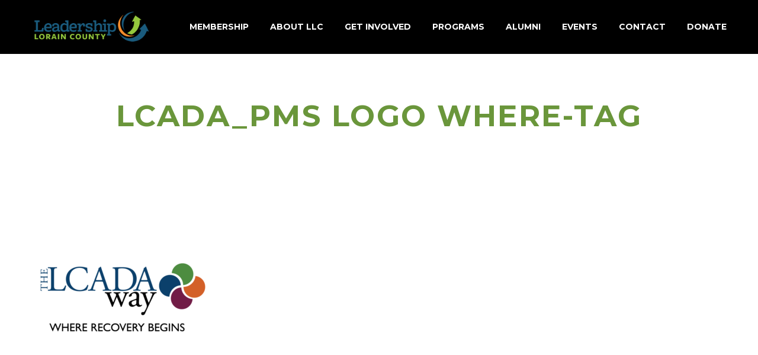

--- FILE ---
content_type: text/html; charset=UTF-8
request_url: https://www.leadershiploraincounty.com/programs/intern-program/lcada_pms-logo-where-tag/
body_size: 40154
content:
<!DOCTYPE html>
<!--[if IE 7]>
<html class="ie ie7" lang="en-US" xmlns:og="http://ogp.me/ns#" xmlns:fb="http://ogp.me/ns/fb#">
<![endif]-->
<!--[if IE 8]>
<html class="ie ie8" lang="en-US" xmlns:og="http://ogp.me/ns#" xmlns:fb="http://ogp.me/ns/fb#">
<![endif]-->
<!--[if !(IE 7) | !(IE 8) ]><!-->
<html lang="en-US" xmlns:og="http://ogp.me/ns#" xmlns:fb="http://ogp.me/ns/fb#">
<!--<![endif]-->
<head>
	<meta charset="UTF-8">
	<meta name="viewport" content="width=device-width, initial-scale=1.0" />
	<link rel="profile" href="http://gmpg.org/xfn/11">
	<link rel="pingback" href="https://www.leadershiploraincounty.com/xmlrpc.php">
	<meta name='robots' content='index, follow, max-image-preview:large, max-snippet:-1, max-video-preview:-1' />

	<!-- This site is optimized with the Yoast SEO plugin v23.5 - https://yoast.com/wordpress/plugins/seo/ -->
	<title>LCADA_PMS Logo Where-Tag -</title>
	<link rel="canonical" href="https://www.leadershiploraincounty.com/programs/intern-program/lcada_pms-logo-where-tag/" />
	<meta property="og:locale" content="en_US" />
	<meta property="og:type" content="article" />
	<meta property="og:title" content="LCADA_PMS Logo Where-Tag -" />
	<meta property="og:url" content="https://www.leadershiploraincounty.com/programs/intern-program/lcada_pms-logo-where-tag/" />
	<meta property="og:image" content="https://www.leadershiploraincounty.com/programs/intern-program/lcada_pms-logo-where-tag" />
	<meta property="og:image:width" content="1" />
	<meta property="og:image:height" content="1" />
	<meta property="og:image:type" content="image/png" />
	<meta name="twitter:card" content="summary_large_image" />
	<script type="application/ld+json" class="yoast-schema-graph">{"@context":"https://schema.org","@graph":[{"@type":"WebPage","@id":"https://www.leadershiploraincounty.com/programs/intern-program/lcada_pms-logo-where-tag/","url":"https://www.leadershiploraincounty.com/programs/intern-program/lcada_pms-logo-where-tag/","name":"LCADA_PMS Logo Where-Tag -","isPartOf":{"@id":"https://www.leadershiploraincounty.com/#website"},"primaryImageOfPage":{"@id":"https://www.leadershiploraincounty.com/programs/intern-program/lcada_pms-logo-where-tag/#primaryimage"},"image":{"@id":"https://www.leadershiploraincounty.com/programs/intern-program/lcada_pms-logo-where-tag/#primaryimage"},"thumbnailUrl":"https://www.leadershiploraincounty.com/content/uploads/2023/12/LCADA_PMS-Logo-Where-Tag.png","datePublished":"2023-12-06T20:23:26+00:00","dateModified":"2023-12-06T20:23:26+00:00","breadcrumb":{"@id":"https://www.leadershiploraincounty.com/programs/intern-program/lcada_pms-logo-where-tag/#breadcrumb"},"inLanguage":"en-US","potentialAction":[{"@type":"ReadAction","target":["https://www.leadershiploraincounty.com/programs/intern-program/lcada_pms-logo-where-tag/"]}]},{"@type":"ImageObject","inLanguage":"en-US","@id":"https://www.leadershiploraincounty.com/programs/intern-program/lcada_pms-logo-where-tag/#primaryimage","url":"https://www.leadershiploraincounty.com/content/uploads/2023/12/LCADA_PMS-Logo-Where-Tag.png","contentUrl":"https://www.leadershiploraincounty.com/content/uploads/2023/12/LCADA_PMS-Logo-Where-Tag.png","width":792,"height":353},{"@type":"BreadcrumbList","@id":"https://www.leadershiploraincounty.com/programs/intern-program/lcada_pms-logo-where-tag/#breadcrumb","itemListElement":[{"@type":"ListItem","position":1,"name":"Home","item":"https://www.leadershiploraincounty.com/"},{"@type":"ListItem","position":2,"name":"Programs","item":"https://www.leadershiploraincounty.com/programs/"},{"@type":"ListItem","position":3,"name":"Intern Program","item":"https://www.leadershiploraincounty.com/programs/intern-program/"},{"@type":"ListItem","position":4,"name":"LCADA_PMS Logo Where-Tag"}]},{"@type":"WebSite","@id":"https://www.leadershiploraincounty.com/#website","url":"https://www.leadershiploraincounty.com/","name":"","description":"","potentialAction":[{"@type":"SearchAction","target":{"@type":"EntryPoint","urlTemplate":"https://www.leadershiploraincounty.com/?s={search_term_string}"},"query-input":{"@type":"PropertyValueSpecification","valueRequired":true,"valueName":"search_term_string"}}],"inLanguage":"en-US"}]}</script>
	<!-- / Yoast SEO plugin. -->


<link rel='dns-prefetch' href='//fonts.googleapis.com' />
<link rel="alternate" type="application/rss+xml" title=" &raquo; Feed" href="https://www.leadershiploraincounty.com/feed/" />
<link rel="alternate" type="application/rss+xml" title=" &raquo; Comments Feed" href="https://www.leadershiploraincounty.com/comments/feed/" />
<script type="text/javascript">
/* <![CDATA[ */
window._wpemojiSettings = {"baseUrl":"https:\/\/s.w.org\/images\/core\/emoji\/15.0.3\/72x72\/","ext":".png","svgUrl":"https:\/\/s.w.org\/images\/core\/emoji\/15.0.3\/svg\/","svgExt":".svg","source":{"concatemoji":"https:\/\/www.leadershiploraincounty.com\/wp-includes\/js\/wp-emoji-release.min.js?ver=6.5.7"}};
/*! This file is auto-generated */
!function(i,n){var o,s,e;function c(e){try{var t={supportTests:e,timestamp:(new Date).valueOf()};sessionStorage.setItem(o,JSON.stringify(t))}catch(e){}}function p(e,t,n){e.clearRect(0,0,e.canvas.width,e.canvas.height),e.fillText(t,0,0);var t=new Uint32Array(e.getImageData(0,0,e.canvas.width,e.canvas.height).data),r=(e.clearRect(0,0,e.canvas.width,e.canvas.height),e.fillText(n,0,0),new Uint32Array(e.getImageData(0,0,e.canvas.width,e.canvas.height).data));return t.every(function(e,t){return e===r[t]})}function u(e,t,n){switch(t){case"flag":return n(e,"\ud83c\udff3\ufe0f\u200d\u26a7\ufe0f","\ud83c\udff3\ufe0f\u200b\u26a7\ufe0f")?!1:!n(e,"\ud83c\uddfa\ud83c\uddf3","\ud83c\uddfa\u200b\ud83c\uddf3")&&!n(e,"\ud83c\udff4\udb40\udc67\udb40\udc62\udb40\udc65\udb40\udc6e\udb40\udc67\udb40\udc7f","\ud83c\udff4\u200b\udb40\udc67\u200b\udb40\udc62\u200b\udb40\udc65\u200b\udb40\udc6e\u200b\udb40\udc67\u200b\udb40\udc7f");case"emoji":return!n(e,"\ud83d\udc26\u200d\u2b1b","\ud83d\udc26\u200b\u2b1b")}return!1}function f(e,t,n){var r="undefined"!=typeof WorkerGlobalScope&&self instanceof WorkerGlobalScope?new OffscreenCanvas(300,150):i.createElement("canvas"),a=r.getContext("2d",{willReadFrequently:!0}),o=(a.textBaseline="top",a.font="600 32px Arial",{});return e.forEach(function(e){o[e]=t(a,e,n)}),o}function t(e){var t=i.createElement("script");t.src=e,t.defer=!0,i.head.appendChild(t)}"undefined"!=typeof Promise&&(o="wpEmojiSettingsSupports",s=["flag","emoji"],n.supports={everything:!0,everythingExceptFlag:!0},e=new Promise(function(e){i.addEventListener("DOMContentLoaded",e,{once:!0})}),new Promise(function(t){var n=function(){try{var e=JSON.parse(sessionStorage.getItem(o));if("object"==typeof e&&"number"==typeof e.timestamp&&(new Date).valueOf()<e.timestamp+604800&&"object"==typeof e.supportTests)return e.supportTests}catch(e){}return null}();if(!n){if("undefined"!=typeof Worker&&"undefined"!=typeof OffscreenCanvas&&"undefined"!=typeof URL&&URL.createObjectURL&&"undefined"!=typeof Blob)try{var e="postMessage("+f.toString()+"("+[JSON.stringify(s),u.toString(),p.toString()].join(",")+"));",r=new Blob([e],{type:"text/javascript"}),a=new Worker(URL.createObjectURL(r),{name:"wpTestEmojiSupports"});return void(a.onmessage=function(e){c(n=e.data),a.terminate(),t(n)})}catch(e){}c(n=f(s,u,p))}t(n)}).then(function(e){for(var t in e)n.supports[t]=e[t],n.supports.everything=n.supports.everything&&n.supports[t],"flag"!==t&&(n.supports.everythingExceptFlag=n.supports.everythingExceptFlag&&n.supports[t]);n.supports.everythingExceptFlag=n.supports.everythingExceptFlag&&!n.supports.flag,n.DOMReady=!1,n.readyCallback=function(){n.DOMReady=!0}}).then(function(){return e}).then(function(){var e;n.supports.everything||(n.readyCallback(),(e=n.source||{}).concatemoji?t(e.concatemoji):e.wpemoji&&e.twemoji&&(t(e.twemoji),t(e.wpemoji)))}))}((window,document),window._wpemojiSettings);
/* ]]> */
</script>
<link rel='stylesheet' id='thegem-preloader-css' href='https://www.leadershiploraincounty.com/content/themes/thegem/css/thegem-preloader.css?ver=6.5.7' type='text/css' media='all' />
<style id='thegem-preloader-inline-css' type='text/css'>

		body:not(.compose-mode) .gem-icon-style-gradient span,
		body:not(.compose-mode) .gem-icon .gem-icon-half-1,
		body:not(.compose-mode) .gem-icon .gem-icon-half-2 {
			opacity: 0 !important;
			}
</style>
<link rel='stylesheet' id='thegem-reset-css' href='https://www.leadershiploraincounty.com/content/themes/thegem/css/thegem-reset.css?ver=6.5.7' type='text/css' media='all' />
<link rel='stylesheet' id='thegem-grid-css' href='https://www.leadershiploraincounty.com/content/themes/thegem/css/thegem-grid.css?ver=6.5.7' type='text/css' media='all' />
<link rel='stylesheet' id='thegem-style-css' href='https://www.leadershiploraincounty.com/content/themes/thegem/style.css?ver=6.5.7' type='text/css' media='all' />
<link rel='stylesheet' id='thegem-child-style-css' href='https://www.leadershiploraincounty.com/content/themes/thegem-child/style.css?ver=6.5.7' type='text/css' media='all' />
<link rel='stylesheet' id='thegem-header-css' href='https://www.leadershiploraincounty.com/content/themes/thegem/css/thegem-header.css?ver=6.5.7' type='text/css' media='all' />
<link rel='stylesheet' id='thegem-widgets-css' href='https://www.leadershiploraincounty.com/content/themes/thegem/css/thegem-widgets.css?ver=6.5.7' type='text/css' media='all' />
<link rel='stylesheet' id='thegem-new-css-css' href='https://www.leadershiploraincounty.com/content/themes/thegem/css/thegem-new-css.css?ver=6.5.7' type='text/css' media='all' />
<link rel='stylesheet' id='perevazka-css-css-css' href='https://www.leadershiploraincounty.com/content/themes/thegem/css/thegem-perevazka-css.css?ver=6.5.7' type='text/css' media='all' />
<link rel='stylesheet' id='thegem-google-fonts-css' href='//fonts.googleapis.com/css?family=Montserrat%3A700%2Cregular%7CSource+Sans+Pro%3Aregular%2C700%2C300&#038;subset=cyrillic%2Ccyrillic-ext%2Clatin%2Clatin-ext%2Cvietnamese%2Cgreek%2Cgreek-ext&#038;ver=6.5.7' type='text/css' media='all' />
<link rel='stylesheet' id='thegem-custom-css' href='https://www.leadershiploraincounty.com/content/themes/thegem-child/css/custom-L2yFleKS.css?ver=6.5.7' type='text/css' media='all' />
<link rel='stylesheet' id='js_composer_front-css' href='https://www.leadershiploraincounty.com/content/plugins/js_composer/assets/css/js_composer.min.css?ver=6.1' type='text/css' media='all' />
<link rel='stylesheet' id='thegem-additional-blog-1-css' href='https://www.leadershiploraincounty.com/content/themes/thegem/css/thegem-additional-blog-1.css?ver=6.5.7' type='text/css' media='all' />
<link rel='stylesheet' id='jquery-fancybox-css' href='https://www.leadershiploraincounty.com/content/themes/thegem/js/fancyBox/jquery.fancybox.min.css?ver=6.5.7' type='text/css' media='all' />
<link rel='stylesheet' id='thegem-vc_elements-css' href='https://www.leadershiploraincounty.com/content/themes/thegem/css/thegem-vc_elements.css?ver=6.5.7' type='text/css' media='all' />
<style id='wp-emoji-styles-inline-css' type='text/css'>

	img.wp-smiley, img.emoji {
		display: inline !important;
		border: none !important;
		box-shadow: none !important;
		height: 1em !important;
		width: 1em !important;
		margin: 0 0.07em !important;
		vertical-align: -0.1em !important;
		background: none !important;
		padding: 0 !important;
	}
</style>
<link rel='stylesheet' id='wp-block-library-css' href='https://www.leadershiploraincounty.com/wp-includes/css/dist/block-library/style.min.css?ver=6.5.7' type='text/css' media='all' />
<style id='classic-theme-styles-inline-css' type='text/css'>
/*! This file is auto-generated */
.wp-block-button__link{color:#fff;background-color:#32373c;border-radius:9999px;box-shadow:none;text-decoration:none;padding:calc(.667em + 2px) calc(1.333em + 2px);font-size:1.125em}.wp-block-file__button{background:#32373c;color:#fff;text-decoration:none}
</style>
<style id='global-styles-inline-css' type='text/css'>
body{--wp--preset--color--black: #000000;--wp--preset--color--cyan-bluish-gray: #abb8c3;--wp--preset--color--white: #ffffff;--wp--preset--color--pale-pink: #f78da7;--wp--preset--color--vivid-red: #cf2e2e;--wp--preset--color--luminous-vivid-orange: #ff6900;--wp--preset--color--luminous-vivid-amber: #fcb900;--wp--preset--color--light-green-cyan: #7bdcb5;--wp--preset--color--vivid-green-cyan: #00d084;--wp--preset--color--pale-cyan-blue: #8ed1fc;--wp--preset--color--vivid-cyan-blue: #0693e3;--wp--preset--color--vivid-purple: #9b51e0;--wp--preset--gradient--vivid-cyan-blue-to-vivid-purple: linear-gradient(135deg,rgba(6,147,227,1) 0%,rgb(155,81,224) 100%);--wp--preset--gradient--light-green-cyan-to-vivid-green-cyan: linear-gradient(135deg,rgb(122,220,180) 0%,rgb(0,208,130) 100%);--wp--preset--gradient--luminous-vivid-amber-to-luminous-vivid-orange: linear-gradient(135deg,rgba(252,185,0,1) 0%,rgba(255,105,0,1) 100%);--wp--preset--gradient--luminous-vivid-orange-to-vivid-red: linear-gradient(135deg,rgba(255,105,0,1) 0%,rgb(207,46,46) 100%);--wp--preset--gradient--very-light-gray-to-cyan-bluish-gray: linear-gradient(135deg,rgb(238,238,238) 0%,rgb(169,184,195) 100%);--wp--preset--gradient--cool-to-warm-spectrum: linear-gradient(135deg,rgb(74,234,220) 0%,rgb(151,120,209) 20%,rgb(207,42,186) 40%,rgb(238,44,130) 60%,rgb(251,105,98) 80%,rgb(254,248,76) 100%);--wp--preset--gradient--blush-light-purple: linear-gradient(135deg,rgb(255,206,236) 0%,rgb(152,150,240) 100%);--wp--preset--gradient--blush-bordeaux: linear-gradient(135deg,rgb(254,205,165) 0%,rgb(254,45,45) 50%,rgb(107,0,62) 100%);--wp--preset--gradient--luminous-dusk: linear-gradient(135deg,rgb(255,203,112) 0%,rgb(199,81,192) 50%,rgb(65,88,208) 100%);--wp--preset--gradient--pale-ocean: linear-gradient(135deg,rgb(255,245,203) 0%,rgb(182,227,212) 50%,rgb(51,167,181) 100%);--wp--preset--gradient--electric-grass: linear-gradient(135deg,rgb(202,248,128) 0%,rgb(113,206,126) 100%);--wp--preset--gradient--midnight: linear-gradient(135deg,rgb(2,3,129) 0%,rgb(40,116,252) 100%);--wp--preset--font-size--small: 13px;--wp--preset--font-size--medium: 20px;--wp--preset--font-size--large: 36px;--wp--preset--font-size--x-large: 42px;--wp--preset--spacing--20: 0.44rem;--wp--preset--spacing--30: 0.67rem;--wp--preset--spacing--40: 1rem;--wp--preset--spacing--50: 1.5rem;--wp--preset--spacing--60: 2.25rem;--wp--preset--spacing--70: 3.38rem;--wp--preset--spacing--80: 5.06rem;--wp--preset--shadow--natural: 6px 6px 9px rgba(0, 0, 0, 0.2);--wp--preset--shadow--deep: 12px 12px 50px rgba(0, 0, 0, 0.4);--wp--preset--shadow--sharp: 6px 6px 0px rgba(0, 0, 0, 0.2);--wp--preset--shadow--outlined: 6px 6px 0px -3px rgba(255, 255, 255, 1), 6px 6px rgba(0, 0, 0, 1);--wp--preset--shadow--crisp: 6px 6px 0px rgba(0, 0, 0, 1);}:where(.is-layout-flex){gap: 0.5em;}:where(.is-layout-grid){gap: 0.5em;}body .is-layout-flex{display: flex;}body .is-layout-flex{flex-wrap: wrap;align-items: center;}body .is-layout-flex > *{margin: 0;}body .is-layout-grid{display: grid;}body .is-layout-grid > *{margin: 0;}:where(.wp-block-columns.is-layout-flex){gap: 2em;}:where(.wp-block-columns.is-layout-grid){gap: 2em;}:where(.wp-block-post-template.is-layout-flex){gap: 1.25em;}:where(.wp-block-post-template.is-layout-grid){gap: 1.25em;}.has-black-color{color: var(--wp--preset--color--black) !important;}.has-cyan-bluish-gray-color{color: var(--wp--preset--color--cyan-bluish-gray) !important;}.has-white-color{color: var(--wp--preset--color--white) !important;}.has-pale-pink-color{color: var(--wp--preset--color--pale-pink) !important;}.has-vivid-red-color{color: var(--wp--preset--color--vivid-red) !important;}.has-luminous-vivid-orange-color{color: var(--wp--preset--color--luminous-vivid-orange) !important;}.has-luminous-vivid-amber-color{color: var(--wp--preset--color--luminous-vivid-amber) !important;}.has-light-green-cyan-color{color: var(--wp--preset--color--light-green-cyan) !important;}.has-vivid-green-cyan-color{color: var(--wp--preset--color--vivid-green-cyan) !important;}.has-pale-cyan-blue-color{color: var(--wp--preset--color--pale-cyan-blue) !important;}.has-vivid-cyan-blue-color{color: var(--wp--preset--color--vivid-cyan-blue) !important;}.has-vivid-purple-color{color: var(--wp--preset--color--vivid-purple) !important;}.has-black-background-color{background-color: var(--wp--preset--color--black) !important;}.has-cyan-bluish-gray-background-color{background-color: var(--wp--preset--color--cyan-bluish-gray) !important;}.has-white-background-color{background-color: var(--wp--preset--color--white) !important;}.has-pale-pink-background-color{background-color: var(--wp--preset--color--pale-pink) !important;}.has-vivid-red-background-color{background-color: var(--wp--preset--color--vivid-red) !important;}.has-luminous-vivid-orange-background-color{background-color: var(--wp--preset--color--luminous-vivid-orange) !important;}.has-luminous-vivid-amber-background-color{background-color: var(--wp--preset--color--luminous-vivid-amber) !important;}.has-light-green-cyan-background-color{background-color: var(--wp--preset--color--light-green-cyan) !important;}.has-vivid-green-cyan-background-color{background-color: var(--wp--preset--color--vivid-green-cyan) !important;}.has-pale-cyan-blue-background-color{background-color: var(--wp--preset--color--pale-cyan-blue) !important;}.has-vivid-cyan-blue-background-color{background-color: var(--wp--preset--color--vivid-cyan-blue) !important;}.has-vivid-purple-background-color{background-color: var(--wp--preset--color--vivid-purple) !important;}.has-black-border-color{border-color: var(--wp--preset--color--black) !important;}.has-cyan-bluish-gray-border-color{border-color: var(--wp--preset--color--cyan-bluish-gray) !important;}.has-white-border-color{border-color: var(--wp--preset--color--white) !important;}.has-pale-pink-border-color{border-color: var(--wp--preset--color--pale-pink) !important;}.has-vivid-red-border-color{border-color: var(--wp--preset--color--vivid-red) !important;}.has-luminous-vivid-orange-border-color{border-color: var(--wp--preset--color--luminous-vivid-orange) !important;}.has-luminous-vivid-amber-border-color{border-color: var(--wp--preset--color--luminous-vivid-amber) !important;}.has-light-green-cyan-border-color{border-color: var(--wp--preset--color--light-green-cyan) !important;}.has-vivid-green-cyan-border-color{border-color: var(--wp--preset--color--vivid-green-cyan) !important;}.has-pale-cyan-blue-border-color{border-color: var(--wp--preset--color--pale-cyan-blue) !important;}.has-vivid-cyan-blue-border-color{border-color: var(--wp--preset--color--vivid-cyan-blue) !important;}.has-vivid-purple-border-color{border-color: var(--wp--preset--color--vivid-purple) !important;}.has-vivid-cyan-blue-to-vivid-purple-gradient-background{background: var(--wp--preset--gradient--vivid-cyan-blue-to-vivid-purple) !important;}.has-light-green-cyan-to-vivid-green-cyan-gradient-background{background: var(--wp--preset--gradient--light-green-cyan-to-vivid-green-cyan) !important;}.has-luminous-vivid-amber-to-luminous-vivid-orange-gradient-background{background: var(--wp--preset--gradient--luminous-vivid-amber-to-luminous-vivid-orange) !important;}.has-luminous-vivid-orange-to-vivid-red-gradient-background{background: var(--wp--preset--gradient--luminous-vivid-orange-to-vivid-red) !important;}.has-very-light-gray-to-cyan-bluish-gray-gradient-background{background: var(--wp--preset--gradient--very-light-gray-to-cyan-bluish-gray) !important;}.has-cool-to-warm-spectrum-gradient-background{background: var(--wp--preset--gradient--cool-to-warm-spectrum) !important;}.has-blush-light-purple-gradient-background{background: var(--wp--preset--gradient--blush-light-purple) !important;}.has-blush-bordeaux-gradient-background{background: var(--wp--preset--gradient--blush-bordeaux) !important;}.has-luminous-dusk-gradient-background{background: var(--wp--preset--gradient--luminous-dusk) !important;}.has-pale-ocean-gradient-background{background: var(--wp--preset--gradient--pale-ocean) !important;}.has-electric-grass-gradient-background{background: var(--wp--preset--gradient--electric-grass) !important;}.has-midnight-gradient-background{background: var(--wp--preset--gradient--midnight) !important;}.has-small-font-size{font-size: var(--wp--preset--font-size--small) !important;}.has-medium-font-size{font-size: var(--wp--preset--font-size--medium) !important;}.has-large-font-size{font-size: var(--wp--preset--font-size--large) !important;}.has-x-large-font-size{font-size: var(--wp--preset--font-size--x-large) !important;}
.wp-block-navigation a:where(:not(.wp-element-button)){color: inherit;}
:where(.wp-block-post-template.is-layout-flex){gap: 1.25em;}:where(.wp-block-post-template.is-layout-grid){gap: 1.25em;}
:where(.wp-block-columns.is-layout-flex){gap: 2em;}:where(.wp-block-columns.is-layout-grid){gap: 2em;}
.wp-block-pullquote{font-size: 1.5em;line-height: 1.6;}
</style>
<link rel='stylesheet' id='rs-plugin-settings-css' href='https://www.leadershiploraincounty.com/content/plugins/revslider/public/assets/css/rs6.css?ver=6.1.7' type='text/css' media='all' />
<style id='rs-plugin-settings-inline-css' type='text/css'>
#rs-demo-id {}
</style>
<style id='jetpack-global-styles-frontend-style-inline-css' type='text/css'>
:root { --font-headings: unset; --font-base: unset; --font-headings-default: -apple-system,BlinkMacSystemFont,"Segoe UI",Roboto,Oxygen-Sans,Ubuntu,Cantarell,"Helvetica Neue",sans-serif; --font-base-default: -apple-system,BlinkMacSystemFont,"Segoe UI",Roboto,Oxygen-Sans,Ubuntu,Cantarell,"Helvetica Neue",sans-serif;}
</style>
<script type="text/javascript" id="thegem-settings-init-js-extra">
/* <![CDATA[ */
var gemSettings = {"isTouch":"","forcedLasyDisabled":"","tabletPortrait":"1","tabletLandscape":"1","topAreaMobileDisable":"","parallaxDisabled":"","fillTopArea":"","themePath":"https:\/\/www.leadershiploraincounty.com\/content\/themes\/thegem","rootUrl":"https:\/\/www.leadershiploraincounty.com","mobileEffectsEnabled":"","isRTL":""};
/* ]]> */
</script>
<script type="text/javascript" src="https://www.leadershiploraincounty.com/content/themes/thegem/js/thegem-settings-init.js?ver=6.5.7" id="thegem-settings-init-js"></script>
<script type="text/javascript" src="https://www.leadershiploraincounty.com/content/themes/thegem/js/thegem-fullwidth-loader.js?ver=6.5.7" id="thegem-fullwidth-optimizer-js"></script>
<!--[if lt IE 9]>
<script type="text/javascript" src="https://www.leadershiploraincounty.com/content/themes/thegem/js/html5.js?ver=3.7.3" id="html5-js"></script>
<![endif]-->
<script type="text/javascript" src="https://www.leadershiploraincounty.com/wp-includes/js/jquery/jquery.min.js?ver=3.7.1" id="jquery-core-js"></script>
<script type="text/javascript" src="https://www.leadershiploraincounty.com/wp-includes/js/jquery/jquery-migrate.min.js?ver=3.4.1" id="jquery-migrate-js"></script>
<script type="text/javascript" src="https://www.leadershiploraincounty.com/content/plugins/revslider/public/assets/js/revolution.tools.min.js?ver=6.0" id="tp-tools-js"></script>
<script type="text/javascript" src="https://www.leadershiploraincounty.com/content/plugins/revslider/public/assets/js/rs6.min.js?ver=6.1.7" id="revmin-js"></script>
<link rel="https://api.w.org/" href="https://www.leadershiploraincounty.com/wp-json/" /><link rel="alternate" type="application/json" href="https://www.leadershiploraincounty.com/wp-json/wp/v2/media/2896" /><link rel="EditURI" type="application/rsd+xml" title="RSD" href="https://www.leadershiploraincounty.com/xmlrpc.php?rsd" />
<meta name="generator" content="WordPress 6.5.7" />
<link rel='shortlink' href='https://www.leadershiploraincounty.com/?p=2896' />
<link rel="alternate" type="application/json+oembed" href="https://www.leadershiploraincounty.com/wp-json/oembed/1.0/embed?url=https%3A%2F%2Fwww.leadershiploraincounty.com%2Fprograms%2Fintern-program%2Flcada_pms-logo-where-tag%2F" />
<link rel="alternate" type="text/xml+oembed" href="https://www.leadershiploraincounty.com/wp-json/oembed/1.0/embed?url=https%3A%2F%2Fwww.leadershiploraincounty.com%2Fprograms%2Fintern-program%2Flcada_pms-logo-where-tag%2F&#038;format=xml" />
<style type="text/css">.recentcomments a{display:inline !important;padding:0 !important;margin:0 !important;}</style><meta name="generator" content="Powered by WPBakery Page Builder - drag and drop page builder for WordPress."/>
<meta name="generator" content="Powered by Slider Revolution 6.1.7 - responsive, Mobile-Friendly Slider Plugin for WordPress with comfortable drag and drop interface." />
<link rel="icon" href="https://www.leadershiploraincounty.com/content/uploads/2019/11/llcfavicon.png" sizes="32x32" />
<link rel="icon" href="https://www.leadershiploraincounty.com/content/uploads/2019/11/llcfavicon.png" sizes="192x192" />
<link rel="apple-touch-icon" href="https://www.leadershiploraincounty.com/content/uploads/2019/11/llcfavicon.png" />
<meta name="msapplication-TileImage" content="https://www.leadershiploraincounty.com/content/uploads/2019/11/llcfavicon.png" />
<script>if(document.querySelector('[data-type="vc_custom-css"]')) {document.head.appendChild(document.querySelector('[data-type="vc_custom-css"]'));}</script><script type="text/javascript">function setREVStartSize(e){			
			try {								
				var pw = document.getElementById(e.c).parentNode.offsetWidth,
					newh;
				pw = pw===0 || isNaN(pw) ? window.innerWidth : pw;
				e.tabw = e.tabw===undefined ? 0 : parseInt(e.tabw);
				e.thumbw = e.thumbw===undefined ? 0 : parseInt(e.thumbw);
				e.tabh = e.tabh===undefined ? 0 : parseInt(e.tabh);
				e.thumbh = e.thumbh===undefined ? 0 : parseInt(e.thumbh);
				e.tabhide = e.tabhide===undefined ? 0 : parseInt(e.tabhide);
				e.thumbhide = e.thumbhide===undefined ? 0 : parseInt(e.thumbhide);
				e.mh = e.mh===undefined || e.mh=="" || e.mh==="auto" ? 0 : parseInt(e.mh,0);		
				if(e.layout==="fullscreen" || e.l==="fullscreen") 						
					newh = Math.max(e.mh,window.innerHeight);				
				else{					
					e.gw = Array.isArray(e.gw) ? e.gw : [e.gw];
					for (var i in e.rl) if (e.gw[i]===undefined || e.gw[i]===0) e.gw[i] = e.gw[i-1];					
					e.gh = e.el===undefined || e.el==="" || (Array.isArray(e.el) && e.el.length==0)? e.gh : e.el;
					e.gh = Array.isArray(e.gh) ? e.gh : [e.gh];
					for (var i in e.rl) if (e.gh[i]===undefined || e.gh[i]===0) e.gh[i] = e.gh[i-1];
										
					var nl = new Array(e.rl.length),
						ix = 0,						
						sl;					
					e.tabw = e.tabhide>=pw ? 0 : e.tabw;
					e.thumbw = e.thumbhide>=pw ? 0 : e.thumbw;
					e.tabh = e.tabhide>=pw ? 0 : e.tabh;
					e.thumbh = e.thumbhide>=pw ? 0 : e.thumbh;					
					for (var i in e.rl) nl[i] = e.rl[i]<window.innerWidth ? 0 : e.rl[i];
					sl = nl[0];									
					for (var i in nl) if (sl>nl[i] && nl[i]>0) { sl = nl[i]; ix=i;}															
					var m = pw>(e.gw[ix]+e.tabw+e.thumbw) ? 1 : (pw-(e.tabw+e.thumbw)) / (e.gw[ix]);					

					newh =  (e.type==="carousel" && e.justify==="true" ? e.gh[ix] : (e.gh[ix] * m)) + (e.tabh + e.thumbh);
				}			
				
				if(window.rs_init_css===undefined) window.rs_init_css = document.head.appendChild(document.createElement("style"));					
				document.getElementById(e.c).height = newh;
				window.rs_init_css.innerHTML += "#"+e.c+"_wrapper { height: "+newh+"px }";				
			} catch(e){
				console.log("Failure at Presize of Slider:" + e)
			}					   
		  };</script>
<noscript><style> .wpb_animate_when_almost_visible { opacity: 1; }</style></noscript>
</head>


<body class="attachment attachment-template-default attachmentid-2896 attachment-png wpb-js-composer js-comp-ver-6.1 vc_responsive">




<div id="page" class="layout-fullwidth header-style-3">

			<a href="#page" class="scroll-top-button"></a>
	
	
		
		<div id="site-header-wrapper"  class=" " >

			
			
			<header id="site-header" class="site-header animated-header mobile-menu-layout-default" role="banner">
								
								<div class="container">
					<div class="header-main logo-position-left header-layout-default header-style-3">
																				<div class="site-title">
										<div class="site-logo" style="width:200px;">
			<a href="https://www.leadershiploraincounty.com/" rel="home">
									<span class="logo"><img src="https://www.leadershiploraincounty.com/content/uploads/thegem-logos/logo_b0852eeff8924e6cfaf857e3ca78bd36_1x.png" srcset="https://www.leadershiploraincounty.com/content/uploads/thegem-logos/logo_b0852eeff8924e6cfaf857e3ca78bd36_1x.png 1x,https://www.leadershiploraincounty.com/content/uploads/thegem-logos/logo_b0852eeff8924e6cfaf857e3ca78bd36_2x.png 2x,https://www.leadershiploraincounty.com/content/uploads/thegem-logos/logo_b0852eeff8924e6cfaf857e3ca78bd36_3x.png 3x" alt="" style="width:200px;" class="default"/><img src="https://www.leadershiploraincounty.com/content/uploads/thegem-logos/logo_b0852eeff8924e6cfaf857e3ca78bd36_1x.png" srcset="https://www.leadershiploraincounty.com/content/uploads/thegem-logos/logo_b0852eeff8924e6cfaf857e3ca78bd36_1x.png 1x,https://www.leadershiploraincounty.com/content/uploads/thegem-logos/logo_b0852eeff8924e6cfaf857e3ca78bd36_2x.png 2x,https://www.leadershiploraincounty.com/content/uploads/thegem-logos/logo_b0852eeff8924e6cfaf857e3ca78bd36_3x.png 3x" alt="" style="width:132px;" class="small"/></span>
							</a>
		</div>
									</div>
																								<nav id="primary-navigation" class="site-navigation primary-navigation" role="navigation">
										<button class="menu-toggle dl-trigger">Primary Menu<span class="menu-line-1"></span><span class="menu-line-2"></span><span class="menu-line-3"></span></button>										<ul id="primary-menu" class="nav-menu styled no-responsive dl-menu"><li id="menu-item-431" class="menu-item menu-item-type-post_type menu-item-object-page menu-item-has-children menu-item-parent menu-item-431 megamenu-enable megamenu-style-default megamenu-first-element"><a href="https://www.leadershiploraincounty.com/join/">MEMBERSHIP</a><span class="menu-item-parent-toggle"></span>
<ul class="sub-menu styled megamenu-empty-right megamenu-empty-top megamenu-empty-bottom dl-submenu" data-megamenu-columns="3"  style="padding-left:20px; padding-right:0px; padding-top:0px; padding-bottom:0px; ">
	<li id="menu-item-432" class="menu-item menu-item-type-post_type menu-item-object-page menu-item-432 megamenu-first-element" style="width: 300px;" ><span class="megamenu-column-header"><a href="https://www.leadershiploraincounty.com/account/">Member Login</a></span></li>
	<li id="menu-item-433" class="menu-item menu-item-type-post_type menu-item-object-page menu-item-433" style="width: 300px;" ><span class="megamenu-column-header"><a href="https://www.leadershiploraincounty.com/join/">Join LLC</a></span></li>
</ul>
</li>
<li id="menu-item-315" class="menu-item menu-item-type-post_type menu-item-object-page menu-item-has-children menu-item-parent menu-item-315"><a href="https://www.leadershiploraincounty.com/about/">About LLC</a><span class="menu-item-parent-toggle"></span>
<ul class="sub-menu styled dl-submenu">
	<li id="menu-item-345" class="menu-item menu-item-type-post_type menu-item-object-page menu-item-345"><a href="https://www.leadershiploraincounty.com/about/our-team/">Our Team</a></li>
	<li id="menu-item-358" class="menu-item menu-item-type-post_type menu-item-object-page menu-item-358"><a href="https://www.leadershiploraincounty.com/about/our-board/">Our Board</a></li>
	<li id="menu-item-384" class="menu-item menu-item-type-post_type menu-item-object-page menu-item-384"><a href="https://www.leadershiploraincounty.com/about/our-champions/">Our Champions</a></li>
	<li id="menu-item-383" class="menu-item menu-item-type-post_type menu-item-object-page menu-item-383"><a href="https://www.leadershiploraincounty.com/about/faq/">FAQ</a></li>
	<li id="menu-item-382" class="menu-item menu-item-type-post_type menu-item-object-page menu-item-382"><a href="https://www.leadershiploraincounty.com/about/image-gallery/">Image Gallery</a></li>
</ul>
</li>
<li id="menu-item-284" class="menu-item menu-item-type-post_type menu-item-object-page menu-item-284"><a href="https://www.leadershiploraincounty.com/get-involved/">Get Involved</a></li>
<li id="menu-item-210" class="menu-item menu-item-type-post_type menu-item-object-page menu-item-210"><a href="https://www.leadershiploraincounty.com/programs/">Programs</a></li>
<li id="menu-item-67" class="menu-item menu-item-type-post_type menu-item-object-page menu-item-has-children menu-item-parent menu-item-67"><a href="https://www.leadershiploraincounty.com/alumni/">Alumni</a><span class="menu-item-parent-toggle"></span>
<ul class="sub-menu styled dl-submenu">
	<li id="menu-item-138" class="menu-item menu-item-type-post_type menu-item-object-page menu-item-138"><a href="https://www.leadershiploraincounty.com/alumni/memberdirectory/">Member Directory</a></li>
</ul>
</li>
<li id="menu-item-64" class="menu-item menu-item-type-post_type menu-item-object-page menu-item-has-children menu-item-parent menu-item-64"><a href="https://www.leadershiploraincounty.com/events/">Events</a><span class="menu-item-parent-toggle"></span>
<ul class="sub-menu styled dl-submenu">
	<li id="menu-item-3098" class="menu-item menu-item-type-post_type menu-item-object-page menu-item-3098"><a href="https://www.leadershiploraincounty.com/events/legup/">LEG UP on Leadership and Signature Class Recruitment Event</a></li>
	<li id="menu-item-3580" class="menu-item menu-item-type-post_type menu-item-object-page menu-item-3580"><a href="https://www.leadershiploraincounty.com/induction2025/">2025 Induction Ceremony</a></li>
	<li id="menu-item-1533" class="menu-item menu-item-type-post_type menu-item-object-page menu-item-1533"><a href="https://www.leadershiploraincounty.com/events/connect-to-our-cause/">Connect to OUR Cause</a></li>
	<li id="menu-item-3300" class="menu-item menu-item-type-post_type menu-item-object-page menu-item-3300"><a href="https://www.leadershiploraincounty.com/events/legacy-of-leadership-gala/">Legacy of Leadership Gala</a></li>
</ul>
</li>
<li id="menu-item-60" class="menu-item menu-item-type-post_type menu-item-object-page menu-item-60"><a href="https://www.leadershiploraincounty.com/contact/">Contact</a></li>
<li id="menu-item-61" class="menu-item menu-item-type-post_type menu-item-object-page menu-item-61"><a href="https://www.leadershiploraincounty.com/donate/">Donate</a></li>
</ul>																			</nav>
																										</div>
				</div>
							</header><!-- #site-header -->
					</div><!-- #site-header-wrapper -->

	
	<div id="main" class="site-main">

<div id="main-content" class="main-content">

<div id="page-title" class="page-title-block page-title-alignment-center page-title-style-1 " style="padding-top: 80px;padding-bottom: 80px;">
						
						
						
						<div class="container"><div class="page-title-title" style=""><h1 style="">  LCADA_PMS Logo Where-Tag</h1></div></div>
						
					</div>
<div class="block-content">
	<div class="container">
		<div class="panel row">

			<div class="panel-center col-xs-12">
				<article id="post-2896" class="post-2896 attachment type-attachment status-inherit">

					<div class="entry-content post-content">
                        
                        
						    
						
						<p class="attachment"><a href='https://www.leadershiploraincounty.com/content/uploads/2023/12/LCADA_PMS-Logo-Where-Tag.png'><img decoding="async" width="300" height="134" src="https://www.leadershiploraincounty.com/content/uploads/2023/12/LCADA_PMS-Logo-Where-Tag-300x134.png" class="attachment-medium size-medium" alt="" srcset="https://www.leadershiploraincounty.com/content/uploads/2023/12/LCADA_PMS-Logo-Where-Tag-300x134.png 300w, https://www.leadershiploraincounty.com/content/uploads/2023/12/LCADA_PMS-Logo-Where-Tag-768x342.png 768w, https://www.leadershiploraincounty.com/content/uploads/2023/12/LCADA_PMS-Logo-Where-Tag.png 792w" sizes="(max-width: 300px) 100vw, 300px" /></a></p>

                        					</div><!-- .entry-content -->

					
					
					
					
					
				</article><!-- #post-## -->

			</div>

			
		</div>

	</div>
</div><!-- .block-content -->

</div><!-- #main-content -->


		</div><!-- #main -->
		<div id="lazy-loading-point"></div>

											
			
			<footer id="footer-nav" class="site-footer">
				<div class="container"><div class="row">

					<div class="col-md-3 col-md-push-9">
													<div id="footer-socials"><div class="socials inline-inside socials-colored">
																														<a href="https://www.facebook.com/leadershiploraincounty/" target="_blank" title="Facebook" class="socials-item"><i class="socials-item-icon facebook"></i></a>
																																																											<a href="https://twitter.com/LeadershipLC?lang=en" target="_blank" title="Twitter" class="socials-item"><i class="socials-item-icon twitter"></i></a>
																																								<a href="https://www.instagram.com/leadershiploraincounty/?hl=en" target="_blank" title="Instagram" class="socials-item"><i class="socials-item-icon instagram"></i></a>
																																																																																																																																																																																																																																																																																																																																																																																																																																																																																																																																																																																																										</div></div><!-- #footer-socials -->
											</div>

					<div class="col-md-6">
											</div>

					<div class="col-md-3 col-md-pull-9"><div class="footer-site-info">2019 &copy; Copyright Leadership Lorain County, all rights reserved.</div></div>

				</div></div>
			</footer><!-- #footer-nav -->
						
			</div><!-- #page -->

	
	<link rel='stylesheet' id='icons-fontawesome-css' href='https://www.leadershiploraincounty.com/content/themes/thegem/css/icons-fontawesome.css?ver=6.5.7' type='text/css' media='all' />
<script type="text/javascript" src="https://www.leadershiploraincounty.com/content/themes/thegem/js/jquery.dlmenu.js?ver=6.5.7" id="jquery-dlmenu-js"></script>
<script type="text/javascript" id="thegem-menu-init-script-js-extra">
/* <![CDATA[ */
var thegem_dlmenu_settings = {"backLabel":"Back","showCurrentLabel":"Show this page"};
/* ]]> */
</script>
<script type="text/javascript" src="https://www.leadershiploraincounty.com/content/themes/thegem/js/thegem-menu_init.js?ver=6.5.7" id="thegem-menu-init-script-js"></script>
<script type="text/javascript" src="https://www.leadershiploraincounty.com/content/themes/thegem/js/svg4everybody.js?ver=6.5.7" id="svg4everybody-js"></script>
<script type="text/javascript" src="https://www.leadershiploraincounty.com/content/themes/thegem/js/thegem-form-elements.js?ver=6.5.7" id="thegem-form-elements-js"></script>
<script type="text/javascript" src="https://www.leadershiploraincounty.com/content/themes/thegem/js/jquery.easing.js?ver=6.5.7" id="jquery-easing-js"></script>
<script type="text/javascript" src="https://www.leadershiploraincounty.com/content/themes/thegem/js/thegem-header.js?ver=6.5.7" id="thegem-header-js"></script>
<script type="text/javascript" src="https://www.leadershiploraincounty.com/content/themes/thegem/js/functions.js?ver=6.5.7" id="thegem-scripts-js"></script>
<script type="text/javascript" src="https://www.leadershiploraincounty.com/content/themes/thegem/js/fancyBox/jquery.mousewheel.pack.js?ver=6.5.7" id="jquery-mousewheel-js"></script>
<script type="text/javascript" src="https://www.leadershiploraincounty.com/content/themes/thegem/js/fancyBox/jquery.fancybox.min.js?ver=6.5.7" id="jquery-fancybox-js"></script>
<script type="text/javascript" src="https://www.leadershiploraincounty.com/content/themes/thegem/js/fancyBox/jquery.fancybox-init.js?ver=6.5.7" id="fancybox-init-script-js"></script>
</body>
</html>


--- FILE ---
content_type: text/css
request_url: https://www.leadershiploraincounty.com/content/themes/thegem/css/thegem-preloader.css?ver=6.5.7
body_size: 3405
content:
#page-preloader {
	position: fixed;
	left: 0;
	right: 0;
	top: 0;
	bottom: 0;
	z-index: 999999;
	opacity: 0.98;
	background: #2c2e3d;
}
.block-preloader.preloader,
.block-preloader {
	position: absolute;
	left: 0;
	right: 0;
	top: 0;
	bottom: 0;
	z-index: 2;
	height: auto;
}
.block-preloader + * {
	overflow: visible !important;
}
.block-preloader.preloader + *:not(iframe) {
	height: auto !important;
}
.block-preloader:after {
	display: none;
}
#page-preloader.preloader-loaded .page-preloader-spin,
.block-preloader.preloader-loaded .page-preloader-spin {
	opacity: 0;
	-webkit-transition: all 0.3s ease-out;
	transition: all 0.3s ease-out;
}
#page-preloader.preloader-loaded,
.block-preloader.preloader-loaded {
	visibility: hidden;
	opacity: 0;
	-webkit-transition: all 0.3s ease-out;
	transition: all 0.3s ease-out;
}
.no-js #page-preloader,
.no-js .block-preloader {
	display: none;
}
#page-preloader .page-preloader-spin,
.block-preloader .page-preloader-spin,
.preloader-spin {
	position: absolute;
	left: 50%;
	top: 50%;
	z-index: 1001;
	width: 80px;
	height: 80px;
	margin: -40px 0 0 -40px;
	border-radius: 50%;
	-moz-border-radius: 50%;
	-webkit-border-radius: 50%;
	border: 2px solid transparent;
	border-top-color: #b9b7ff;
	-webkit-animation: PreloaderSpin 2s linear infinite;
	animation: PreloaderSpin 2s linear infinite;
}
.preloader-spin {
	border-top-color: #b9b7ff;
}
.block-preloader .page-preloader-spin {
	top: 100px;
	margin-top: 0;
}
#page-preloader .page-preloader-spin:before,
.block-preloader .page-preloader-spin:before,
.preloader-spin:before {
	content: "";
	position: absolute;
	top: 4px;
	left: 4px;
	right: 4px;
	bottom: 4px;
	border-radius: 50%;
	-moz-border-radius: 50%;
	-webkit-border-radius: 50%;
	border: 2px solid transparent;
	border-top-color: #00bcd4;
	-webkit-animation: PreloaderSpin 3s linear infinite;
	animation: PreloaderSpin 3s linear infinite;
}
.preloader-spin:before {
	border-top-color: #00bcd4;
}
#page-preloader .page-preloader-spin:after,
.block-preloader .page-preloader-spin:after,
.preloader-spin:after {
	content: "";
	position: absolute;
	top: 10px;
	left: 10px;
	right: 10px;
	bottom: 10px;
	border-radius: 50%;
	-moz-border-radius: 50%;
	-webkit-border-radius: 50%;
	border: 2px solid transparent;
	border-top-color: #a3e7f0;
	-webkit-animation: PreloaderSpin 1.5s linear infinite;
	animation: PreloaderSpin 1.5s linear infinite;
}
.gem-fancybox-preloader .preloader-spin:after {
	border-top-color: #a3e7f0;
}
.preloader-spin:after {
	border-top-color: #7b97ab;
}
.fancybox-slide .gem-fancybox-preloader {
	width: 150px;
	height: 150px;
	background: transparent;
	margin: 0;
	margin-top: -75px;
	margin-left: -75px;
	padding: 0;
}
@-webkit-keyframes PreloaderSpin {
	0%   {
		-webkit-transform: rotate(0deg);
		-ms-transform: rotate(0deg);
		transform: rotate(0deg);
	}
	100% {
		-webkit-transform: rotate(360deg);
		-ms-transform: rotate(360deg);
		transform: rotate(360deg);
	}
}
@keyframes PreloaderSpin {
	0% {
		-webkit-transform: rotate(0deg);
		-ms-transform: rotate(0deg);
		transform: rotate(0deg);
	}
	100% {
		-webkit-transform: rotate(360deg);
		-ms-transform: rotate(360deg);
		transform: rotate(360deg);
	}
}

.portfolio-scroll-pagination .preloader-spin {
	margin-top: -10px;
}
.blog-load-more-style-timeline-new .preloader-spin {
	margin-top: -10px;
}
.gem-product-scroll-pagination .preloader-spin {
	margin-top: -10px;
}
